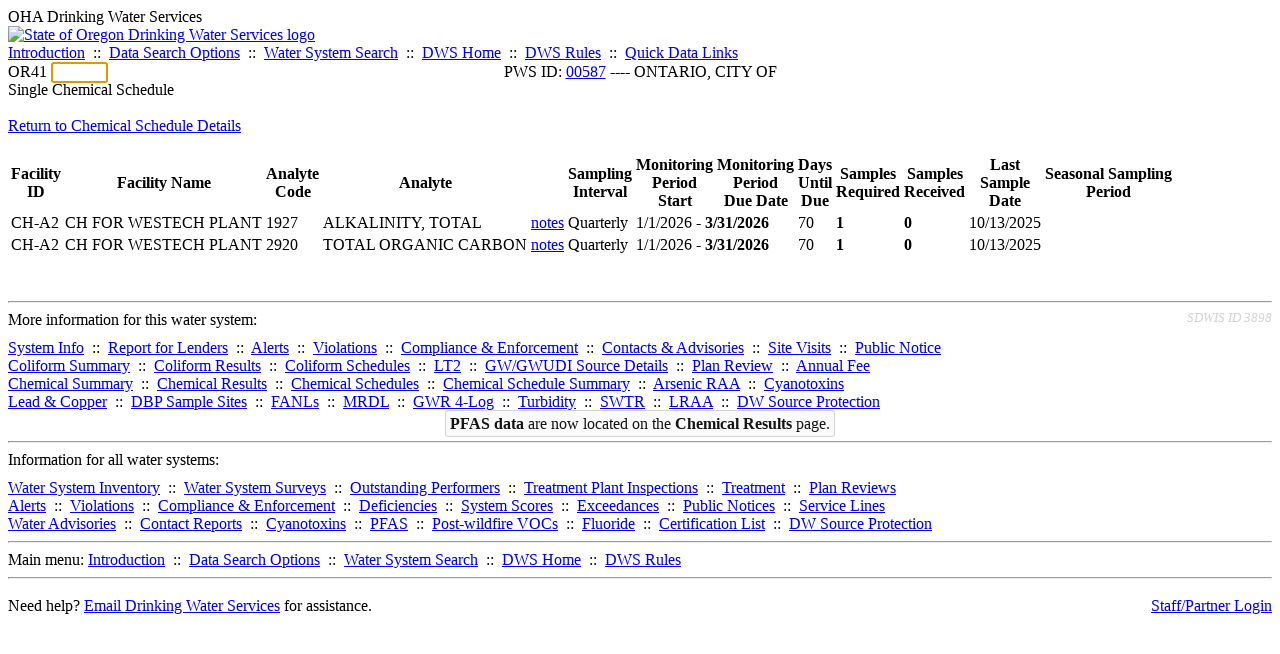

--- FILE ---
content_type: text/html; charset=UTF-8
request_url: https://yourwater.oregon.gov/schedule_status_analytes.php?pwsno=00587&wsfisn=25285&groupISN=21
body_size: 3354
content:
<!DOCTYPE html><html>
	<head>
	<title>00587 Single Chemical Schedule | Data Online | Oregon Drinking Water Services
	</title>

	<meta name='description' Content= 'Oregon Drinking Water Services Data Query Page' >
	<meta name='keywords' Content= 'Oregon Health Authority, Public Health Division, Environmental Public Health, DWS, Drinking Water Services, DWP, Drinking Water Program' ><link rel='preconnect' href='https://rsms.me/'>
	<link rel='stylesheet' href='https://rsms.me/inter/inter.css'><link rel='stylesheet' href='https://yourwater.oregon.gov/newfiles/stylesnew.css'>
	<link rel='stylesheet' href='https://yourwater.oregon.gov/newfiles/shared.css?v=1209'>	

</head><BODY >
	<a name='top'></a><div class='noscreen title'>OHA Drinking Water Services</div>
		<div class='banner noprint'>
			<div class='bannerhead'>
				<a href='http://public.health.oregon.gov/HealthyEnvironments/DrinkingWater/'>
					<img src='https://yourwater.oregon.gov/images/dwphead.png?v=aug2024' alt='State of Oregon Drinking Water Services logo'>
				</a>
			</div><div class='topnav'><a href='https://yourwater.oregon.gov/index.php'>Introduction</a>&nbsp; ::&nbsp; 
					<a href='https://yourwater.oregon.gov/search.php'>Data Search Options</a>&nbsp; ::&nbsp; 
					<a href='https://yourwater.oregon.gov/wssearch.php' title='Find a water system by PWS ID, name, or location'>Water System Search</a>&nbsp; ::&nbsp; 
					<a href='https://www.oregon.gov/oha/ph/HealthyEnvironments/DrinkingWater/' target='_blank' title='Drinking Water Services Home'>DWS Home</a>&nbsp; ::&nbsp; 
					<a href='https://www.oregon.gov/oha/ph/HealthyEnvironments/DrinkingWater/Rules/Pages/rules.aspx#oars' target='_blank' title='Drinking Water Rules'>DWS Rules</a>&nbsp; ::&nbsp; <a href='#footer'>Quick Data Links</a></div></div><div class='bannerwidth'><div class='changepws'>
				<form method=GET class='noprint'>
					OR41 <input class='changepws' type='text' size=5 name='pwsno' autofocus>
				</form>
			</div><div class='title' style='text-align:center;margin-top:-20px;'>PWS ID: <a href=https://yourwater.oregon.gov/inventory.php?pwsno=00587>00587</a> ---- ONTARIO, CITY OF</div>
	</div>
	<div class='titlebig bannerwidth'>Single Chemical Schedule</div><br>
<a href=schedule_status.php?pwsno=00587>Return to Chemical Schedule Details</a><br>
<br>
<table class='new'>
	<thead>
		<tr>
			<th nowrap scope='col'>Facility<br>ID</th>
			<th nowrap scope='col'>Facility Name</th>
			<th nowrap scope='col'>Analyte<br>Code</th>
			<th nowrap scope='col'>Analyte</th>
			<th nowrap scope='col'></th>
			<th nowrap scope='col'>Sampling<br>Interval</th>
			<th nowrap scope='col'>Monitoring<br>Period<br>Start</th>
			<th nowrap scope='col'>Monitoring<br>Period<br>Due Date</th>
			<th nowrap scope='col'>Days<br>Until<br>Due</th>
			<th nowrap scope='col'>Samples<br>Required</th>
			<th nowrap scope='col'>Samples<br>Received</th>
			<th nowrap scope='col'>Last<br>Sample<br>Date</th>
			<th nowrap scope='col'>Seasonal Sampling<br>Period</th>
		</tr>
	</thead>
	<tbody><tr class='new-stripe'>
			<td scope='row'>CH-A2</td>
			<td nowrap>CH FOR WESTECH PLANT</td>
			<td>1927</td>		
			<td nowrap>ALKALINITY, TOTAL                       </td>
			<td><a href='scheduleschems.php?pwsno=00587'>notes</a></td>
			<td>Quarterly</td><td colspan=2>1/1/2026 - <b>3/31/2026</b></td>
			<td>70</td>
			<td  style='font-weight:bold;'>1</td>
			<td  style='font-weight:bold;'>0</td>
			<td>10/13/2025</td>
			
			<td nowrap></td>
		</tr><tr class='new-stripe'>
			<td scope='row'>CH-A2</td>
			<td nowrap>CH FOR WESTECH PLANT</td>
			<td>2920</td>		
			<td nowrap>TOTAL ORGANIC CARBON</td>
			<td><a href='scheduleschems.php?pwsno=00587'>notes</a></td>
			<td>Quarterly</td><td colspan=2>1/1/2026 - <b>3/31/2026</b></td>
			<td>70</td>
			<td  style='font-weight:bold;'>1</td>
			<td  style='font-weight:bold;'>0</td>
			<td>10/13/2025</td>
			
			<td nowrap></td>
		</tr></tbody>
</table>
<br><br>
<a name='footer'></a>
<div class='bannerwidth noprint'><hr>
		<div style='padding-bottom:10px;'>
			More information for this water system: <span style='float:right;color:lightgray;font-size:80%;'>
					<i>SDWIS ID 3898</i>
				</span></div>

		<div class='footinc'>
			<a href='inventory.php?pwsno=00587'>System Info</a>&nbsp; ::&nbsp; 
			<a href='complianceletter.php?pwsno=00587'>Report for Lenders</a>&nbsp; ::&nbsp; 
			<a href='alerts.php?pwsno=00587'>Alerts</a>&nbsp; ::&nbsp; 
			<a href='violsum.php?pwsno=00587'>Violations</a>&nbsp; ::&nbsp; 
			<a href='enforce.php?pwsno=00587'>Compliance & Enforcement</a>&nbsp; ::&nbsp; 
			<a href='cr-pws.php?pwsno=00587'>Contacts & Advisories</a>&nbsp; ::&nbsp; 
			<a href='sitevisits.php?pwsno=00587'>Site Visits</a>&nbsp; ::&nbsp; 
			<a href='pubnote.php?pwsno=00587'>Public Notice</a>
			<br>

			<a href='colistats.php?pwsno=00587'>Coliform Summary</a>&nbsp; ::&nbsp; 
			<a href='dcoliform.php?pwsno=00587'>Coliform Results</a>&nbsp; ::&nbsp; 
			<a href='schedulescoliform.php?pwsno=00587'>Coliform Schedules</a>&nbsp; ::&nbsp; 
			<a href='lt2.php?pwsno=00587' title='LT2 Schedules and Sample Results'>LT2</a>&nbsp; ::&nbsp; 
			<a href='gwudi.php?pwsno=00587'>GW/GWUDI Source Details</a>&nbsp; ::&nbsp; 
			<a href='planreview.php?pwsno=00587'>Plan Review</a>&nbsp; ::&nbsp; 
			<a href='wsfee.php?pwsno=00587'>Annual Fee</a>
			<br>

			<a href='chemsum.php?pwsno=00587'>Chemical Summary</a>&nbsp; ::&nbsp; 
			<a href='chems.php?pwsno=00587'>Chemical Results</a>&nbsp; ::&nbsp; 
			<a href='schedule_status.php?pwsno=00587' title='This page may take a few minutes to load.'>Chemical Schedules</a>&nbsp; ::&nbsp; 
			<a href='scheduleschems.php?pwsno=00587'>Chemical Schedule Summary</a>&nbsp; ::&nbsp; 
			<a href='averages.php?pwsno=00587' title='Arsenic Running Annual Averages'>Arsenic RAA</a>&nbsp; ::&nbsp; 
			<a href='cyano.php?pwsno=00587' title='Cyanotoxin Sample Results'>Cyanotoxins</a>
			<br>

			<a href='leadcopper.php?pwsno=00587'>Lead & Copper</a>&nbsp; ::&nbsp; 
			<a href='dbpsites.php?pwsno=00587'>DBP Sample Sites</a>&nbsp; ::&nbsp; 
			<a href='fanls.php?pwsno=00587' title='Facility Analyte Levels'>FANLs</a>&nbsp; ::&nbsp; 
			<a href='mrdl.php?pwsno=00587' title='Maximum Residual Disinfectant Level'>MRDL</a>&nbsp; ::&nbsp; 
			<a href='chlorine_summaries.php?pwsno=00587'>GWR 4-Log</a>&nbsp; ::&nbsp; 
			<a href='turbidity.php?pwsno=00587'>Turbidity</a>&nbsp; ::&nbsp; 
			<a href='surface.php?pwsno=00587' title='Surface Water Treatment Rule'>SWTR</a>&nbsp; ::&nbsp; 
			<a href='averageslraa.php?pwsno=00587' title='Locational Running Annual Averages'>LRAA</a>&nbsp; ::&nbsp; 
			<a href='dwsp.php?pwsno=00587'>DW Source Protection</a>
			<br><div style='text-align:center;padding-top:4px;'>
				<a href='chems.php?pwsno=00587' style='text-decoration:none;color:#151515;' title='Go to the chemical results page for this water system'>
					<span style='padding:4px;color:#151515;background-color:#fafafa; border:1px solid lightgray; border-radius:3px;text-decoration:none;'>
						<b>PFAS data</b> are now located on the <b>Chemical Results</b> page.
					</span>
				</a>
			</div></div><hr align=left>
	<div style='padding-bottom:10px;'>
		Information for all water systems:
	</div>
	<div class='footinc'>
		<a href='inventorylist.php'>Water System Inventory</a>&nbsp; ::&nbsp; 
			<a href='wss.php'>Water System Surveys</a>&nbsp; ::&nbsp; 
			<a href='osp.php'>Outstanding Performers</a>&nbsp; ::&nbsp; 
			<a href='wtpinsp.php'>Treatment Plant Inspections</a>&nbsp; ::&nbsp; 
			<a href='treatment.php'>Treatment</a>&nbsp; ::&nbsp; 
			<a href='plancounty.php'>Plan Reviews</a>
		<br>
			<a href='alertscounty.php'>Alerts</a>&nbsp; ::&nbsp; 
			<a href='violcounty.php'>Violations</a>&nbsp; ::&nbsp; 
			<A href='compliance.php'>Compliance & Enforcement</a>&nbsp; ::&nbsp; 
			<A href='sigdefs.php'>Deficiencies</a>&nbsp; ::&nbsp; 
			<a href='sscore.php'>System Scores</a>&nbsp; ::&nbsp; 
			<a href='exceedance.php'>Exceedances</a>&nbsp; ::&nbsp; 
			<a href='pncounty.php'>Public Notices</a>&nbsp; ::&nbsp; 
			<a href='servicelines.php'>Service Lines</a>
		<br>
			<a href='advisories.php'>Water Advisories</a>&nbsp; ::&nbsp; 
			<a href='cr-all.php'>Contact Reports</a>&nbsp; ::&nbsp; 
			<a href='cyanocounty.php'>Cyanotoxins</a>&nbsp; ::&nbsp; 
			<a href='pfascounty.php'>PFAS</a>&nbsp; ::&nbsp; 
			<a href='wildfirevocs.php'>Post-wildfire VOCs</a>&nbsp; ::&nbsp; 
			<a href='fluoride.php'>Fluoride</a>&nbsp; ::&nbsp; 
			<a href='cert.php'>Certification List</a>&nbsp; ::&nbsp; 
			<a href='dwsp-all.php'>DW Source Protection</a>
		<br></div>
	<hr>
	Main menu:
	<div class='footinc' style='display:inline-block;'>
	<a href='https://yourwater.oregon.gov/index.php'>Introduction</a>&nbsp; ::&nbsp; 
					<a href='https://yourwater.oregon.gov/search.php'>Data Search Options</a>&nbsp; ::&nbsp; 
					<a href='https://yourwater.oregon.gov/wssearch.php' title='Find a water system by PWS ID, name, or location'>Water System Search</a>&nbsp; ::&nbsp; 
					<a href='https://www.oregon.gov/oha/ph/HealthyEnvironments/DrinkingWater/' target='_blank' title='Drinking Water Services Home'>DWS Home</a>&nbsp; ::&nbsp; 
					<a href='https://www.oregon.gov/oha/ph/HealthyEnvironments/DrinkingWater/Rules/Pages/rules.aspx#oars' target='_blank' title='Drinking Water Rules'>DWS Rules</a></div>
	<hr><div style='padding:10px 0px;'>Need help? <a href='mailto:Info.DrinkingWater@odhsoha.oregon.gov?subject=Data Online - PWS 00587 - Single Chemical Schedule'>Email Drinking Water Services</a> for assistance.<span style='float:right;'><a href='/webforms' target='_blank' class='btntag'>Staff/Partner Login</a></span>
		<br>
	</div>

</div>	<script async src="https://www.googletagmanager.com/gtag/js?id=G-1RVQ25KTSK"></script>
	<script>
		var thisurl = window.location.href;
		var accstring="";
		if(thisurl.toLowerCase().includes("feetype=acc")) {
			var accstring="?feetype=acc";
		}

		window.dataLayer = window.dataLayer || [];
		function gtag(){dataLayer.push(arguments);}
		gtag('js', new Date());

		gtag('config', 'G-1RVQ25KTSK', {
		'page_location': location.protocol + '//' + location.host + location.pathname + accstring,
		});
	</script>
	</BODY>
</HTML>